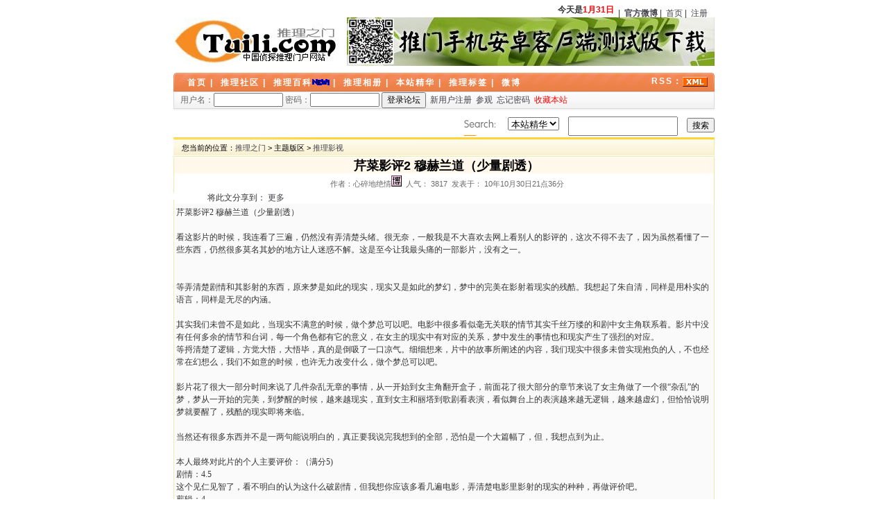

--- FILE ---
content_type: text/html
request_url: http://www.tuili.com/2010/Article_Show.asp?act=search&aid=&bid=123&fid=201580
body_size: 18226
content:


<!DOCTYPE html PUBLIC "-//W3C//DTD XHTML 1.0 Transitional//EN" "http://www.w3.org/TR/xhtml1/DTD/xhtml1-transitional.dtd">
<html xmlns="http://www.w3.org/1999/xhtml">
<head>
<meta http-equiv="content-type" content="text/html; charset=gb2312"/>
<meta name="generator" content="oblog"/>
<meta name="keywords" content="博客,相册,小组,推理,侦探,原创,谜题,小说,digg,影视,动漫,出版,资讯,研究,游戏,阅读"/>
<title>推理之门－芹菜影评2 穆赫兰道（少量剧透）</title>
<script src="inc/main.js"></script>
<script>function chkdiv(divid){var chkid=document.getElementById(divid);if(chkid != null){return true; }else {return false; }}</script>
<link href="skin/Default/css.css" rel="stylesheet" type="text/css" />
<script language="JavaScript" type="text/JavaScript">
<!--
function MM_reloadPage(init) {  //reloads the window if Nav4 resized
  if (init==true) with (navigator) {if ((appName=="Netscape")&&(parseInt(appVersion)==4)) {
    document.MM_pgW=innerWidth; document.MM_pgH=innerHeight; onresize=MM_reloadPage; }}
  else if (innerWidth!=document.MM_pgW || innerHeight!=document.MM_pgH) location.reload();
}
MM_reloadPage(true);
//-->
</script>
</head>
<SCRIPT language=javascript>
<!--
//改变图片大小
function resizepic(thispic)
{
if(thispic.width>700) thispic.width=700;
}
//无级缩放图片大小
function bbimg(o)
{
  var zoom=parseInt(o.style.zoom, 10)||100;
  zoom+=event.wheelDelta/12;
  if (zoom>0) o.style.zoom=zoom+'%';
  return false;
}

-->
</SCRIPT>
<body>
<script type="text/javascript">
document.body.oncopy = function () {setTimeout( function () { var text = clipboardData.getData("text"); if (text) { text = text + "\r\n\r\n本文转载自：推理之门 http://www.tuili.com\r\n原文地址："+location.href; clipboardData.setData("text", text); } }, 100 ) }
</script>

<script language="JavaScript" src="skin/Default/flash.js" type="text/javascript"></script>

<!-- 头 -->
<script language="javascript">
function login()
{
  if(document.userlogin.userid.value.length<1)
  {
    alert("您必须输入用户名！");
    document.userlogin.userid.select();
    return;
  }
  if(document.userlogin.userpwd.value.length<1)
  {
    alert("您必须输入密码！");
    document.userlogin.userpwd.select();
    return;
  }
  setTimeout("location.reload()",2000);
  document.userlogin.action="/bbs/bbslogincheck.asp";
  //document.userlogin.submit();
}
function change(searchtype) {
	if(document.search.selecttype.value==2)
	{
	document.search.action="/blog/index.asp"
	document.search.submit();
	}
	if(document.search.selecttype.value==3)
	{
	document.search.action="/baike/index.asp"
	document.search.submit();
	}
	return;

}
</script>

<div id="Header">
	<div id="TopMenu">
		<MARQUEE scrollAmount=1 scrollDelay=5 width=610 align="left" onmouseover="this.stop()" onmouseout="this.start()"><script language="JavaScript1.1" src="/plugin/birthday.asp"></script></MARQUEE>&nbsp;|&nbsp;
		<a href="http://weibo.com/tuilicom" target="_blank"><strong>官方微博</strong></a>&nbsp;|&nbsp;
		<a href="Index.asp">首页</a>&nbsp;|&nbsp;
		<a href="/bbs/bbsregister.asp">注册</a>
	</div>
	<div id="TopLogo">
		<div id="logo"><a href="Index.asp" title="首页">LOGO</a></div>
		<div id="banner" title=""><a href="http://wap.tuili.com/"><img src="skin/Default/banner1004.jpg" alt="用手机也可以上推门啦！" /></a></div>
	</div>
	<div id="Menu">
		<a href="Index.asp">首页</a>&nbsp;|&nbsp;

		<!--<a href="/blog/index.asp">推理博客</a>&nbsp;|&nbsp;-->
		<a href="/blog/openbbs.asp" target="tuilibbs">推理社区</a>&nbsp;|&nbsp;

		<a href="/baike/">推理百科</a><img src="/bbs/images/new.gif">&nbsp;|&nbsp;
		<a href="/blog/Photo.asp">推理相册</a>&nbsp;|&nbsp;
		<a href="Article_Index.asp">本站精华</a>&nbsp;|&nbsp;
		<a href="/blog/Tags.asp">推理标签</a>&nbsp;|&nbsp;
		<a href="http://weibo.com/tuilicom/" target="_blank">微博</a>
		<div id="Rss2">RSS：<a href="/blog/rssfeed.asp" target="_blank" title="订阅本站最新文章"><img src="/blog/Images/xml.gif" width="36" height="14" border="0"></a></div>
	</div>
	<div id="Login">
		<div id="ob_login">
		</div>

			<form action="/bbs/bbslogincheck.asp" method="post" name="userlogin" target="tuilibbs">
				<table class="Before" align="center" width="100%" border="0" cellspacing="0" cellpadding="0" style="font-size:12px">
					<tr>
						<td>
							<label for="userid">用户名：<input name="userid" type="text" id="userid" size="12" maxlength="10" value=""></label>
							<label for="userpwd">密码：<input name="userpwd" type="password" id="userpwd" size="12" maxlength="10"></label>
							<input name="logins" type="submit" id="submit" value="登录论坛" onclick="javascript:login()">
							&nbsp;<a href="/bbs/bbsregister.asp">新用户注册</a>&nbsp;&nbsp;<a href="/bbs/bbslogincheck.asp?act=guest" target="tuilibbs">参观</a>&nbsp;&nbsp;<a href="/bbs/bbsforgetpwd.asp"">忘记密码</a>&nbsp;&nbsp;<a href="javascript:window.external.AddFavorite('http://www.tuili.com',%20'推理之门')" style="color:red">收藏本站</a>
						</td>
					</tr>
				</table>
			</form>

			<script src="inc/main.js"></script>
	</div>
	<div id="Search">
<form name="search" method="post" action="Article_search.asp">
	<select name="selecttype" id="selecttype" onchange="javascript:change(this.options[this.selectedIndex].value)">
		<option value="1" selected>本站精华</option>
		<option value="2">推理博客</option>
		<option value="3">推理百科</option>
	</select>
	<input name="keyword" type="text" id="keyword" size="16" maxlength="40">
	<input type="submit" name="Submit" id="Submit" value="搜索">
</form>
</div>
</div>
<!-- 头 END -->
<!-- 主体 -->
<div id="Container">
	<!-- 导航 -->
	<div id="Power" class="PageBody">
		<div id="PowerTitle" class="PageBodyTitle">
			&nbsp;&nbsp;您当前的位置：<a href=index.asp>推理之门</a>&nbsp;>&nbsp;主题版区&nbsp;>&nbsp;<a href=bbsshowtopic.asp?aid=35&bid=123>推理影视</a>
		</div>
		<div id="PowerContent">
			<div class="Titlebar">
				<div class="title">芹菜影评2 穆赫兰道（少量剧透）</div>
			</div>

			<div class="PowerContent">
				<div class="Authorbar">
					<div class="title">&nbsp;作者：心碎地绝情<a href="/bbs/openblog.asp?action=go&username=心碎地绝情" target="_blank"><img src="/bbs/images/blog.gif" alt="打开心碎地绝情的博客" border=0></a>&nbsp;&nbsp;人气：&nbsp;3817&nbsp;&nbsp;发表于：&nbsp;10年10月30日21点36分</div>
<!-- JiaThis Button BEGIN -->
<div id="ckepop">
<span class="jiathis_txt">　　　　将此文分享到：</span>
<a class="jiathis_button_tsina"></a>
<a class="jiathis_button_qzone"></a>
<a class="jiathis_button_douban"></a>
<a class="jiathis_button_tieba"></a>
<a class="jiathis_button_t163"></a>
<a class="jiathis_button_kaixin001"></a>
<a class="jiathis_button_hi"></a>
<a class="jiathis_button_tqq"></a>
<a class="jiathis_button_tsohu"></a>
<a class="jiathis_button_renren"></a>
<a class="jiathis_button_tianya"></a>
<a class="jiathis_button_mop"></a>
<a class="jiathis_button_taobao"></a>
<a class="jiathis_button_xiaoyou"></a>
<a class="jiathis_button_msn"></a>
<a class="jiathis_button_qq"></a>
<a class="jiathis_button_feixin"></a>
<a class="jiathis_button_tpeople"></a>
<a class="jiathis_button_blogsina"></a>
<a class="jiathis_button_douban9dian"></a>
<a class="jiathis_button_baidu"></a>
<a class="jiathis_button_51"></a>
<a class="jiathis_button_sohu"></a>
<a class="jiathis_button_tifeng"></a>
<a class="jiathis_button_email"></a>
<a class="jiathis_button_copy"></a>
<a class="jiathis_button_fav"></a>
<a class="jiathis_button_print"></a>

<a href="http://www.jiathis.com/share?uid=1539995" class="jiathis jiathis_txt jiathis_separator jtico jtico_jiathis" target="_blank">更多</a>
</div>
<script type="text/javascript" >
var jiathis_config={
	data_track_clickback:true,
	ralateuid:{
		"tsina":"1984914457"
	},
	hideMore:false
}
</script>
<script type="text/javascript" src="http://v2.jiathis.com/code/jia.js?uid=1539995" charset="utf-8"></script>
<!-- JiaThis Button END -->
				</div>
			</div>
			<div class="clear"></div>
		</div>
	</div>
	<!-- 导航 END -->
	<!--文章内容-->
	<div id="PowerMain">
		<div class="Table">
			<table width="100%">
				<tr>
					<td style="word-break:break-all;word-wrap:break-word">
<P><FONT face=Verdana>芹菜影评2 穆赫兰道（少量剧透）</FONT></P></font><br><P><FONT face=Verdana>看这影片的时候，我连看了三遍，仍然没有弄清楚头绪。很无奈，一般我是不大喜欢去网上看别人的影评的，这次不得不去了，因为虽然看懂了一些东西，仍然很多莫名其妙的地方让人迷惑不解。这是至今让我最头痛的一部影片，没有</FONT><FONT face=Verdana>之一。</FONT></P><FONT face=Verdana></font><br><P><BR>等弄清楚剧情和其影射的东西，原来梦是如此的现实，现实又是如此的梦幻，梦中的完美在影射着现实的残酷。我想起了朱自清，同样是用朴实的语言，同样是无尽的内涵。<BR></P></font><br><P>其实我们未曾不是如此，当现实不满意的时候，做个梦总可以吧。电影中很多看似毫无关联的情节其实千丝万缕的和剧中女主角联系着。影片中没有任何多余的情节和台词，每一个角色都有它的意义，在女主的现实中有对应的关系，梦</FONT><FONT face=Verdana>中发生的事情也和现实产生了强烈的对应。<BR>等捋清楚了逻辑，方觉大悟，大悟毕，真的是倒吸了一口凉气。细细想来，片中的故事所阐述的内容，我们现实中很多未曾实现抱负的人，不也经常在幻想么，我们不如意的时候，也许无力改变什么，做个梦总可以吧。</FONT></P></font><br><P><FONT face=Verdana>影片花了很大一部分时间来说了几件杂乱无章的事情，从一开始到女主角翻开盒子，前面花了很大部分的章节来说了女主角做了一个很“杂乱”的梦，梦从一开始的完美，到梦醒的时候，越来越现实，直到女主和丽塔到歌剧看表演，看</FONT><FONT face=Verdana>似舞台上的表演越来越无逻辑，越来越虚幻，但恰恰说明梦就要醒了，残酷的现实即将来临。</FONT></P></font><br><P><FONT face=Verdana>当然还有很多东西并不是一两句能说明白的，真正要我说完我想到的全部，恐怕是一个大篇幅了，但，我想点到为止。</FONT></P></font><br><P><FONT face=Verdana>本人最终对此片的个人主要评价：（满分5) <BR>剧情：4.5 <BR>这个见仁见智了，看不明白的认为这什么破剧情，但我想你应该多看几遍电影，弄清楚电影里影射的现实的种种，再做评价吧。 <BR>剪辑：4<BR>恰到好处。 <BR>内涵：5 <BR>就像一个不见底的黑洞，我只能那么形容。<BR>灯光：4.5 <BR>很不错，尤其是其中选秀和观看舞台剧的部分，灯光相当的到位。 <BR>音乐：4<BR>好吧，个人很喜欢其中剧情中选秀的路人甲唱的歌。。。好像说偏了，总体来都不错的。<BR>演技：4<BR>优。 <BR>综合评分4.33&nbsp; </FONT></P></font><br><P><FONT face=Verdana>个人对本片的适合观看性分析：（满分5) <BR>血腥暴力程度：0.5&nbsp; <BR>恐怖惊悚程度：1.5（有几个镜头稍微有点点吧。但是都很短，相信绝大多数人都没什么的。） <BR>成人趋向程度：2.5（囧，有露点，百合，但是这不是主要的吧，且比较短，这不是电影主要阐述的，且个人认为是影片的需要，少儿不要观看了）<BR></FONT></P></font><br><P><FONT face=Verdana></FONT>&nbsp;</P></font><br>[此贴被心碎地绝情于2010-10-31 17:16:53修改过]
					</td>
				</tr>
				<tr>
					<td><script language="javascript">var infoid = '201580'; var classid = '123';</script><script language = "JavaScript" src ="/heart/mood.js"></script></td>
				</tr>
			</table>
		</div>
		<div class="clear"></div>
	</div>
	<!--文章内容结束-->
		<!--上下文-->
	<div id="PowerNext">
		<li>上一篇文章：<a href='Article_show.asp?act=search&aid=&bid=123&fid=201578' title='文章标题：芹菜影评1 记忆碎片（剧透慎入）
作    者：心碎地绝情
更新时间：2010-10-30 18:23:00
点击次数：4712'>芹菜影评1&nbsp;记忆碎片（剧透慎入）</a></li><br>
		<li>下一篇文章：<a href='Article_show.asp?act=search&aid=&bid=123&fid=201581' title='文章标题：芹菜影评3 禁闭岛 （微剧透）
作    者：心碎地绝情
更新时间：2010-10-30 22:46:00
点击次数：3579'>芹菜影评3&nbsp;禁闭岛&nbsp;（微剧透）</a>
	</div>
	<div class="clear"></div>
	<!--上下文结束-->

	<!--评论-->
	<div id="PowerMain">
		<div class="Table">
			<table width="100%" border="0" cellpadding="0" cellspacing="6">
				<tr>
					<td width="65%" background="images/bg11.gif" height="30">
						&nbsp;<img src="Images/TEAM.gif" width="16" height="16" align="absmiddle">&nbsp;<font color=white><strong>网友评论：</strong>（只显示最新5条。评论内容只代表网友观点，与本站立场无关！）</font>
					</td>
					<td width="35%" background="images/bg12.gif" >
						&nbsp;<img src="Images/TEAM.gif" width="16" height="16" align="absmiddle">&nbsp;<font color=white><strong>相关文章：</strong></font>
					</td>
				<tr>
					<td width="65%" background="images/bg01.gif" style="word-break:break-all" valign="top">
						<table width='100%' border='0' cellspacing='0' cellpadding='0'>
						
							<tr><td><li>『<font color='blue'>vast</font>』于2011-6-9 12:00:00发表评论：</li></td></tr>
							<tr><td>
							这也叫少量剧透？<br/>只要出现了“梦”这个字，就等于直接泄底了。</td></tr>
							<tr><td height=1 background='images/bg_dian.gif'></td></tr>
						
							<tr><td><li>『<font color='blue'>牙缺</font>』于2011-6-7 21:02:00发表评论：</li></td></tr>
							<tr><td>
							原来是挖坟的~~<br/>看这部电影之前，可以先看看弗洛伊德的《梦的解析》。</td></tr>
							<tr><td height=1 background='images/bg_dian.gif'></td></tr>
						
							<tr><td><li>『<font color='blue'>河狸长老</font>』于2011-6-7 20:55:00发表评论：</li></td></tr>
							<tr><td>
							穆赫兰道确实是经典，也确实没有人能够完全看懂，但是大部分人只要看过一遍，再看看一些重度分析的影评，然后再看一遍影片就能理解个七七八八。这时才感到导演的强大，结构的强大。<br/>不过缺点也是有的，首先就是太沉闷了，差不多3个小时，看得人昏昏欲睡。可能这是部能够进入电影史的佳作，但是绝不是一个好的娱乐片。</td></tr>
							<tr><td height=1 background='images/bg_dian.gif'></td></tr>
						
							<tr><td><li>『<font color='blue'>关枫</font>』于2011-6-7 19:37:00发表评论：</li></td></tr>
							<tr><td>
							为了看两个女人的床戏路过...<br/>两个女不大漂亮... </td></tr>
							<tr><td height=1 background='images/bg_dian.gif'></td></tr>
						
							<tr><td><li>『<font color='blue'>284727151</font>』于2011-6-6 21:25:00发表评论：</li></td></tr>
							<tr><td>
							恩恩……寒假立马看……</td></tr>
							<tr><td height=1 background='images/bg_dian.gif'></td></tr>
						
							<tr><td align='right'><a href="http://www.tuili.com/bbs/bbslogincheck.asp?act=homepage&fid=201580&aid=&bid=123" target="_blank">查看关于此文章的完整版本</a></td></tr>
						</table>
					</td>
					<td  width="35%" background="images/bg02.gif" style="word-break:break-all" valign="top">

<li><a href='Article_Show.asp?act=search&aid=&bid=123&fid=202156' title='(手机党勿入)浅谈朝日推理剧的脚本家的风格特点和各自的代表性剧集：站在金字塔顶点的户田山雅司，转自库拉皮
作    者：红晓微
更新时间：2011-6-23 19:40:00
点击次数：9201'>(手机党勿入)浅谈朝日推理剧的脚…</a>[<font color=red>9201</font>]</li><br>

<li><a href='Article_Show.asp?act=search&aid=&bid=123&fid=201785' title='《大侦探福尔摩斯2》定名“影子游戏”
作    者：老蔡
更新时间：2011-2-26 13:37:00
点击次数：3669'>《大侦探福尔摩斯2》定名“影子游…</a>[<font color=red>3669</font>]</li><br>

<li><a href='Article_Show.asp?act=search&aid=&bid=123&fid=197941' title='银隼皇家映画馆特播——悬念大师希区柯克经典电影
作    者：海蚀我心
更新时间：2008-8-1 14:44:00
点击次数：8442'>银隼皇家映画馆特播——悬念大师…</a>[<font color=red>8442</font>]</li><br>

<li><a href='Article_Show.asp?act=search&aid=&bid=123&fid=202315' title='小癫影评第三弹《电锯惊魂1》——他命犹怜
作    者：癫癫
更新时间：2011-7-8 17:19:00
点击次数：8050'>小癫影评第三弹《电锯惊魂1》——…</a>[<font color=red>8050</font>]</li><br>

<li><a href='Article_Show.asp?act=search&aid=&bid=123&fid=201515' title='原版《龙纹身的女孩》主演出演《福尔摩斯2》
作    者：老蔡
更新时间：2010-9-12 17:32:00
点击次数：3874'>原版《龙纹身的女孩》主演出演《…</a>[<font color=red>3874</font>]</li><br>

<li><a href='Article_Show.asp?act=search&aid=&bid=123&fid=202250' title='小癫影评第二弹《致命伴侣》——有些致命的因素
作    者：癫癫
更新时间：2011-6-30 15:50:00
点击次数：4382'>小癫影评第二弹《致命伴侣》——…</a>[<font color=red>4382</font>]</li><br>

<li><a href='Article_Show.asp?act=search&aid=&bid=123&fid=201700' title='华纳将拍《死亡笔记》电影版 导演人选已确定
作    者：老蔡
更新时间：2011-1-16 17:17:00
点击次数：6188'>华纳将拍《死亡笔记》电影版&nbsp;导演…</a>[<font color=red>6188</font>]</li><br>

<li><a href='Article_Show.asp?act=search&aid=&bid=123&fid=197572' title='【映画馆】国产电视连续剧《情有千千劫》
作    者：银隼
更新时间：2008-7-14 20:28:00
点击次数：4978'>【映画馆】国产电视连续剧《情有…</a>[<font color=red>4978</font>]</li><br>

<li><a href='Article_Show.asp?act=search&aid=&bid=123&fid=203960' title='漫游意想电影中的意外结局（完毕）
作    者：海蚀我心
更新时间：2012-12-17 17:42:00
点击次数：4433'>漫游意想电影中的意外结局（完毕…</a>[<font color=red>4433</font>]</li><br>

<li><a href='Article_Show.asp?act=search&aid=&bid=123&fid=202619' title='电影《夺命心跳》简评—变相的爱情
作    者：pzg1209
更新时间：2011-8-7 16:45:00
点击次数：4134'>电影《夺命心跳》简评—变相的爱…</a>[<font color=red>4134</font>]</li><br>

					</td>
				</tr>
			</table>
		</div>
		<div class="clear"></div>
	</div>
	<!--评论结束-->
	<!-- 链接 -->
	<div id="BlogLinks" class="PageBody">
		<div class="border">
			<table width="100%" border="0" cellpadding="0" cellspacing="0">
				<tr> 
					<td width="68%">【&nbsp;<a href="/bbs/bbsPostReFace.asp?fid=201580&bid=123&aid=35&bname=推理影视&aname=主题版区">发表评论</a>】&nbsp;&nbsp;&nbsp;&nbsp;更多内容，请点击进入论坛：【<a href="http://www.tuili.com/blog/openbbs.asp" target="_blank">进入论坛</a>】</td>
					<td width="32%" align="right"><a onclick="window.close();" href="javascript:;"><img src="images/close.gif" width="48" height="15" border=0></a>　<a href="#top"><img src="images/top.gif" width="38" height="15" border=0></a></td>
				</tr>
			</table>
		</div>
		<div class="clear"></div>
	</div>
	<!-- 链接 END -->
</div>
<!-- 尾 -->
<div id="Footer">
	<center>邮件联系：<a href ='mailto:zhejiong@126.com?subject=关于推理之门'>zhejiong@126.com</a>&nbsp;&nbsp;沪ICP备2021006552号&nbsp;&nbsp;<img src="/2010/beian.png" style="width:16px;">沪公网安备31011502006128号&nbsp;&nbsp;推理之门&nbsp;&nbsp;版权所有 2000-2026</center>
</div>
<script language="JavaScript" src="/plugin/tongji.js" type="text/javascript"></script>
<!-- 尾 END -->
<!-- 主体 END -->


--- FILE ---
content_type: text/html
request_url: http://www.tuili.com/plugin/birthday.asp
body_size: 1189
content:
javastr="";

javastr=javastr+"<span style=font-size:9pt><strong>今天是<font color=red>1月31日</font>，<a href=https://www.baidu.com/s?ie=utf-8&f=3&rsv_bp=1&rsv_idx=1&tn=baidu&wd=A·A·米尔恩%20site%3Atuili.com target=_blank>A·A·米尔恩</a>（英国）逝世<font color=red>70</font>周年；<a href=https://www.baidu.com/s?ie=utf-8&f=3&rsv_bp=1&rsv_idx=1&tn=baidu&wd=乔治·哈蒙·柯克西%20site%3Atuili.com target=_blank>乔治·哈蒙·柯克西</a>（美国）逝世<font color=red>42</font>周年；历史上的今天侦探推理界还发生了什么事情？<a href=http://www.tuili.com/blog/u/8/message.html#cmt target=_blank>请告诉我们</a>！</strong></span>　　　　　<span style=font-size:9pt><strong>随机推荐推理百科词条：<A  href=http://www.tuili.com/baike/srcshow.asp?title=简井康隆 target=_blank>简井康隆</A>　<A  href=http://www.tuili.com/baike/srcshow.asp?title=新津清美 target=_blank>新津清美</A>　<A  href=http://www.tuili.com/baike/srcshow.asp?title=丽莎·露丝 target=_blank>丽莎·露丝</A>　<A  href=http://www.tuili.com/baike/srcshow.asp?title=新青年 target=_blank>新青年</A>　<A  href=http://www.tuili.com/baike/srcshow.asp?title=小野不由美 target=_blank>小野不由美</A>　</strong></span>";
document.write (javastr);

--- FILE ---
content_type: text/html
request_url: http://www.tuili.com/heart/heart.asp?action=show&id=201580&classid=123&m=0.6735148920090044
body_size: 15
content:
0,0,2,0,0,0,1,0

--- FILE ---
content_type: text/css
request_url: http://www.tuili.com/2010/skin/Default/css.css
body_size: 27461
content:
/* ============================================================================ 全局 == */
html { height: 100%; }
/*html { filter:progid:DXImageTransform.Microsoft.BasicImage(grayscale=1); }*/
body { margin: 0; height: 100%; background: #fff; font-size: 12px; font-family: tahoma,Arial,Century Gothic,verdana,Helvetica,sans-serif; color: #333; line-height: 150%; text-align: center; word-break: break-all; }

div,ul,ol,form { margin: 0; padding: 0; }
img { border: 0; }
li { list-style: none; }
table { font-size: 12px; }
input { font-family: tahoma,Arial,Helvetica,sans-serif; font-size: 12px; }
h1,h2,h3,h4,h5,h6,h7 { margin: 0; padding: 0; text-align: left; font-size: 12px; font-weight: 400; }
p { margin: 0; }
/* ============================================================================ 连接 == */
a:link{ text-decoration: none; color: #42414A; }
a:visited { text-decoration: none; color: #42414A; }
a:hover { text-decoration: underline; color: #000; }
a:active { text-decoration: underline; color: #000; }
/* ============================================================================ 常用 == */
.left { float: left; }
.right { float: right; }
.clear { clear: both; }
.none { display: none; }

.navLight {background-color: #666688;}
.navMedium {background-color: #F2F3F7;}
.navDark {	background-color: #8C8EA3;}
.logoBackground {background-color: #FFFFFF;}
.pageSeparator {	background-color: #CCCCD4;}
.pageselect {font-size: 9px;font-family: Arial;}
.border2 {background-color: #f2f3f7;}
.pageLighter {	background-color: #FAFAFA;}
.pageLight {	background-color: #F2F3F7;}
.pageMedium {background-color: #8C8EA3;}
.pageMediumer {background-color: #CCCCD4;}
.pageDark {background-color: #666688;}
.pageSubject {	background-color: #d9dce8;}
.pageIcon {	background-color: #FFFFFF;	FONT-FAMILY: "宋体";FONT-SIZE: 12px;}
.columnTitle {BACKGROUND-COLOR: #f9f2d6}
.columnContent {	BACKGROUND-COLOR: #fffaeb}
.hotTitle {	BACKGROUND-COLOR: #abd3a5}
.hotContent {	BACKGROUND-COLOR: #e0efde}
.listTitle {	background-color: #CCCCD4;}
.listContent {	background-color: #F2F3F7;}
.pagesimages {  border: #bbbbbb; border-style: solid; border-top-width: 1px; border-right-width: 1px; border-bottom-width: 1px; border-left-width: 1px}
.titleTable {	background-color: #CCCCD4;}
.listTable {	background-color: #F2F3F7;}
.code {	font-family: "Courier New", "Courier", "mono";	font-size: 12px;	line-height: 18px;	color: #000000;	background-color: #DDEDFB;	margin: 5px;	padding: 5px;	width: 480px;	border: 1px solid #0099CC;}
.CodeSamp_bak {font-family: "Courier New", "Courier", "mono";font-size: 12px;line-height: 18px;color: #000000;background-color: #DDEDFB;margin: 5px;padding: 5px;	width: 480px;border: 1px solid #0099CC;overflow:hidden;}
.CodeSamp {PADDING-RIGHT: 0.5em; MARGIN-TOP: 1em; PADDING-LEFT: 0.5em; FONT-SIZE: 8p; MARGIN-BOTTOM: 1em; PADDING-BOTTOM: 0.5em; MARGIN-LEFT: 0pt; PADDING-TOP: 0.5em; FONT-FAMILY: "Courier New"; BACKGROUND-COLOR: #eeeeee;width: 480px;overflow:hidden;border: 1px solid #888888;}
.docparameter{background-color: #efefef;}
.docparameter td{color: #999999;}
.listContentMedium {BACKGROUND-COLOR: #e4e3e8}
.location{color: #333366;}

/* ============================================================================ 布局 == */
#Header,#Container { margin: 0 auto; width: 780px; text-align: left; }
#Container .PageBody { margin: auto auto 10px auto; }

.PageBodyTitle { clear: both; font-weight: 600; font-size: 18px; color: #fff; }
	.PageBodyTitle span { float: right; margin: -18px 5px 0 0; width: 600px; overflow: hidden; text-align: right; text-overflow: ellipsis; white-space: nowrap; font-size: 12px; color: #844800; font-weight: 400; }
	@media all and (min-width: 0px){
	.PageBodyTitle span { margin: auto!important; }
	}/* opera hack */
/* ----------------------------------- 头 #Header -- */
#Header { margin: auto auto 10px auto; }
	#TopMenu { padding: 5px 10px 0 0; height: 20px; text-align: right; }
	#TopLogo { height: 70px; }
		#logo { float: left; width: 240px; height: 70px; overflow:hidden; }
			#logo a { display: block; width: 240px; height: 70px; background: url(logo.jpg) no-repeat center center; text-indent:-9999px; }
		#banner { float: right; width: 530px; height: 70px; overflow:hidden; }
	#Menu { height: 22px; margin: 10px 0 0 0; padding: 5px 0 0 20px; clear: both; background: #3697EA url(bg.png) no-repeat left top; font-weight: 600; color: #fff; letter-spacing: 2px; }
		#Menu a { color: #fff; }
			#Rss2 { float: right; margin: -18px 10px 0 0; }
			@media all and (min-width: 0px){
			#Rss2 { float: right; margin: -2px 10px 0 0; }
			}/* opera hack */
				#Rss2 img { vertical-align: middle; }
	#Login { height: 28px; padding: 3px 0 0 10px; background: url(bg.png) no-repeat left -27px; color: #666; }
		#Login table.Before { margin: -2px 0 0 0; }
			#ob_login #UserName,#ob_login #Password,#ob_login #codestr { height: 12px; }
			#ob_login img#ob_codeimg { margin: 2px 0 0 0; height: 16px; }
			#ob_login #submit { height: 19px; }
	#Search { margin: 5px 0 0 0; height: 20px; text-align: right; }
		#Search form { background: url(bg.png) no-repeat 415px -59px;  }
			#Search form input { height: 21px; vertical-align: -1px; }
			#Search form #keyword { margin: 0 10px 0 10px; width: 150px; height: 15px!important; height: 13px; vertical-align: 0px; }
			*+html #Search form #keyword { height: 13px!important; }/* IE7 hack */
			@media all and (min-width: 0px){
			#Search form #keyword { height: 22px!important; vertical-align: -2px; }
			}/* opera hack */

/* ----------------------------------- 热门日志 #HotLog -- */
#HotLog {}
	#HotLog .Sidebar { float: left; width: 250px; }
/* -- flash -- */
		#HotLog .Sidebar #flash { height: 230px; padding: 4px; border: 1px #ccc solid;}
/* -- 最热评论日志 -- */
		#HotLog .Sidebar #MostCommentLog { margin: 10px 0 0 0;  }
			#HotLog .Sidebar #MostCommentLog .title { padding: 0 0 0 5px; font-weight: 600; }
				#HotLog .Sidebar #MostCommentLog .title span { margin: 0 0 0 130px; color: #f00; font-size: 10px; }
			#HotLog .Sidebar #MostCommentLog ul { margin: 0!important; border: 1px #ccc solid; padding: 4px 5px 4px 35px; background: url(bg.png) no-repeat 4px -79px;   }
				#HotLog .Sidebar #MostCommentLog ul li { width: 200px; line-height: 1.6; overflow: hidden; text-overflow: ellipsis; white-space: nowrap; }

	#HotLog .MainBody { float: right; width: 520px; }
		#HotLog .MainBody .left { width: 350px; }
/* -- 一周热门日志 -- */
			#HotLog .MainBody .left .title { border-bottom: 2px #333 dotted; font-size: 14px; font-weight: 600; }
				#HotLog .MainBody .left .title span { float: right; margin: -18px 0 0 0;  color: #f00; font-size: 10px; }
				@media all and (min-width: 0px){
				#HotLog .MainBody .left .title span { margin: auto; }
				}/* opera hack */
				#HotLog .MainBody .left ul { margin: 10px auto auto auto!important; }
					#HotLog .MainBody .left ul li { clear: both; height: 26px; border-bottom: 1px #ccc dashed; line-height: 1.8; }
						#HotLog .MainBody .left ul li a { float: left; width: 260px; overflow: hidden; text-overflow: ellipsis; white-space: nowrap; }
						#HotLog .MainBody .left ul li .ob_log_c1 { display: none; }
							#HotLog .MainBody .left ul li .ob_log_uname a { float: right; width: 70px; overflow: hidden; text-overflow: ellipsis; white-space: nowrap; font-size: 12px; color: #999;  }

		#HotLog .MainBody .right { width: 160px; }
/* -- 公告 -- */
			#HotLog .MainBody .right #Placard { padding: 3px 8px; height: 170px; border-top: 1px #DADADA dashed; border-bottom: 1px #DADADA dashed; background: #FFFEEF; overflow-x:hidden; overflow-y:auto; }
				#HotLog .MainBody .right #Placard .title,#HotLog .MainBody .right #BestSkin .title { font-weight: 600; color: #EC6617; text-align: left; }
/* -- 推荐模板 -- */
			#HotLog .MainBody .right #BestSkin { margin: 10px 0 0 0; padding: 8px 8px 4px 8px; border: 1px #ededed solid; background: #F8F8F8; text-align: center; }
				#HotLog .MainBody .right #BestSkin .title { margin: 0 0 8px 0; border-bottom: 1px #ccc dashed; }
					#HotLog .MainBody .right #BestSkin a img { max-width: 140px; max-height: 85px; expression(this.width >140 && this.height < this.width ? 140: true); height: expression(this.height > 85 ? 85: true); border: 1px #666 solid; }
					*html #HotLog .MainBody .right #BestSkin .Skinname a { width: 130px; }/* IE6 hack */
				#HotLog .MainBody .right #BestSkin .Skinname a { display: block; max-width: 130px; overflow: hidden; text-overflow: ellipsis; white-space: nowrap; text-align: center; }

/* ----------------------------------- 博客文章 #NewLog -- */
#NewLog {  }
	#NewLogTitle { height: 23px; padding: 6px 0 0 35px; background: #F2DAA8 url(bg.png) no-repeat left -150px; font-weight: 600; font-size: 18px; color: #fff;  }
			#NewLogTitle span a { color: #844800; }
	#NewLogContent { height: 290px; overflow:hidden; border: 1px #F2DAA8 solid; border-top: none; }
/* -- 精华日志 -- */
		#NewLogContent .Sidebar { float: left; width: 200px; height: 290px; border-right: 1px #F2DAA8 solid; background: #FFFCF8;  }
			#NewLogContent .Sidebar .title { font-weight: 600; padding: 3px 0 2px 6px; border-bottom: 1px #F2DAA8 solid; background: #FFF6EC; }
			#NewLogContent .Sidebar ul { margin: auto!important; padding: 2px 5px 0 5px; }
				#NewLogContent .Sidebar ul li { clear: both; padding: 2px 0 0 18px; background: url(bg.png) no-repeat -300px -91px; border-bottom: 1px #ccc dashed; line-height: 1.4; }
					#NewLogContent .Sidebar ul li a { display: block; width: 160px; overflow: hidden; text-overflow: ellipsis; white-space: nowrap; }
					#NewLogContent .Sidebar ul li .ob_log_uname { display: block; padding: 0 10px 0 0; text-align: right; }
						#NewLogContent .Sidebar ul li .ob_log_uname a { display: inline; color: #999; }
					#NewLogContent .Sidebar ul li .ob_log_c1 { display: none; }

/* -- 最新日志 -- */
		#NewLogContent .MainBody {  }
			#NewLogContent .MainBody .left { width: 378px; }
				#NewLogContent .MainBody .left .title { margin: 7px 0 0 5px; border-bottom: 2px #666 dotted; font-size: 14px; font-weight: 600; color: #F68A08;  }
				#NewLogContent .MainBody .left .title span { float: right; margin: -18px 5px 0 0; color: #f00; font-size: 10px; }
				@media all and (min-width: 0px){
				#NewLogContent .MainBody .left .title span { margin: 0 5px 0 0; }
				}/* opera hack */
				#NewLogContent .MainBody .left ul { margin: auto!important; padding: 10px 5px 0 10px; }
					#NewLogContent .MainBody .left ul li { clear: both; height: 22px!important; height: 19px; line-height: 1.5; border-bottom: 1px #ccc dashed; }
					*+html #NewLogContent .MainBody .left ul li { height: 19px!important; } /* IE7 hack */
						#NewLogContent .MainBody .left ul li a { float: left; width: 280px; overflow: hidden; text-overflow: ellipsis; white-space: nowrap; }
							#NewLogContent .MainBody .left ul li .ob_log_uname a { float: right; width: 70px; overflow: hidden; text-overflow: ellipsis; white-space: nowrap; font-size: 12px; color: #999; }
						#NewLogContent .MainBody .left ul li .ob_log_c1 { display: none; }
				#NewLogContent .MainBody .left .more { text-align: right; }
				#NewLogContent .MainBody .left .more a { color: #F68A08; text-decoration: underline;  }
				#NewLogContent .MainBody .left .more a:hover { text-decoration: none;  }

			#NewLogContent .MainBody .right { width: 190px; height: 290px; border-left: 1px #F2DAA8 solid; background: #FFFCF8; }
				#NewLogContent .MainBody .right .title { font-weight: 600; padding: 3px 0 2px 6px; border-bottom: 1px #F2DAA8 solid; background: #FFF6EC; } 
				#NewLogContent .MainBody .right #Tags { padding: 0 5px;  }

/* ----------------------------------- DIGG #DIGG -- */
#DIGG {  }
	#DIGGTitle { height: 23px; padding: 6px 0 0 35px; background: #F1EBA8 url(bg.png) no-repeat left -180px; font-weight: 600; font-size: 18px; color: #fff;  }
	#DIGGContent { height: 302px; border: 1px #F1EBA8 solid; border-top: none; }
		#DIGGContent .Sidebar { float: left; width: 190px; border-right: 1px #F1E4A8 solid; background: #FFF8EB; }
		#DIGGContent .Sidebar .title { font-weight: 600; padding: 3px 0 2px 6px; }
/* -- 被推荐最多用户 -- */
		#DIGGContent .Sidebar #DIGGMostUser { margin: 3px; padding: 5px 3px; height: 260px; overflow:hidden; background: #fff; border: 1px #F1E4A8 solid; }
		#DIGGContent .Sidebar #DIGGMostUser .DIGGMostUser { clear: both; padding: 5px 10px; }
			#DIGGContent .Sidebar #DIGGMostUser .DIGGMostUser .DIGGMostUserIco { float: left; margin: 0 6px 0 0; padding: 1px 0 0 1px; width: 56px; height: 56px; background: url(bg.png) no-repeat -150px -310px; }
			#DIGGContent .Sidebar #DIGGMostUser .DIGGMostUser .DIGGMostUserIco img { width: 48px; height: 48px; }

			#DIGGContent .Sidebar #DIGGMostUser .DIGGMostUser .DIGGMostUserName { text-align: right; color: #999;  }
				#DIGGContent .Sidebar #DIGGMostUser .DIGGMostUser .DIGGMostUserName a { float: left; display: block; margin: 6px 0 0 0; width: 90px; overflow: hidden; text-overflow: ellipsis; white-space: nowrap; text-align: left; }
				#DIGGContent .Sidebar #DIGGMostUser .DIGGMostUser .DIGGMostUserName span { color: #f60; }

		#DIGGContent .MainBody { float: right; width: 585px; }
			#DIGGContent .MainBody .left { width: 364px; }
				#DIGGContent .MainBody .left .title { margin: 7px 0 0 5px; border-bottom: 2px #666 dotted; font-size: 14px; font-weight: 600; }
					#DIGGContent .MainBody .left .title span { float: right; margin: -18px 5px 0 0; color: #f00; font-size: 10px; }
					@media all and (min-width: 0px){#DIGGContent .MainBody .left .title span {margin: 0 5px 0 0; }}/* opera hack */
				#DIGGContent .MainBody .left #NewDIGG { padding: 8px 8px 0 8px;  }
					#DIGGContent .MainBody .left #NewDIGG .NewDIGG { clear: both; padding: 2px 0 0 0; height: 40px;  border-bottom: 1px #ccc dashed; }
						#DIGGContent .MainBody .left #NewDIGG .NewDIGG .DIGGNumber { float: left; display: block; margin: 4px 8px 0 0; padding: 5px 0 0 0; width: 30px; height: 30px; background: url(bg.png) no-repeat -250px -310px; text-align: center; color: #93883F; font-size: 11px; font-weight: 600; }
						#DIGGContent .MainBody .left #NewDIGG .NewDIGG .DIGGTitle { float: left; padding: 6px 0 0 0; width: 310px; overflow: hidden; text-overflow: ellipsis; white-space: nowrap; line-height: 1.0;  }
							#DIGGContent .MainBody .left #NewDIGG .NewDIGG .DIGGTitle a { color: #494949;  }
						#DIGGContent .MainBody .left #NewDIGG .NewDIGG .DIGGTime { float: left; font-size: 10px; color: #999; }
						#DIGGContent .MainBody .left #NewDIGG .NewDIGG .DIGGUser { float: right; }
							#DIGGContent .MainBody .left #NewDIGG .NewDIGG .DIGGUser a { color: #999; }
/* -- 用户推荐排行榜 -- */
			#DIGGContent .MainBody .right { width: 220px; height: 302px; background: #FFFfF7; border-left: 1px #F1E4A8 solid;}
				#DIGGContent .MainBody .right .title { padding: 4px 0 3px 6px; border-bottom: 1px #F1E4A8 solid; background: #FFF8EB; font-weight: 600; }
					#DIGGContent .MainBody .right .title span { float: right; margin: -18px 5px 0 0;  color: #f00; font-size: 10px; }
					@media all and (min-width: 0px){#DIGGContent .MainBody .right .title span {margin: 0 5px 0 0; }}/* opera hack */
				#DIGGContent .MainBody .right #DIGGTop { padding: 0 8px; }
					#DIGGContent .MainBody .right #DIGGTop .DIGGTop { clear: both; height: 34px!important; height: 30px; }
						#DIGGContent .MainBody .right #DIGGTop .DIGGTop .DIGGNumber { float: left; display: block; margin: 4px 8px 0 0; padding: 5px 0 0 0; width: 30px; height: 25px; background: url(bg.png) no-repeat -250px -310px; text-align: center; color: #93883F; font-size: 10px; }
						#DIGGContent .MainBody .right #DIGGTop .DIGGTop .DIGGTitle { float: left; margin: 8px 0 0 0;  width: 160px; overflow: hidden; text-overflow: ellipsis; white-space: nowrap; }
							#DIGGContent .MainBody .right #DIGGTop .DIGGTop .DIGGTitle a { color: #666;  }

/* ----------------------------------- 博客相册 #BlogPhoto -- */
#BlogPhoto {  }
	#BlogPhotoTitle { height: 23px; padding: 7px 0 0 35px; background: #BDDCA7 url(bg.png) no-repeat left -210px; font-weight: 600; font-size: 18px; color: #fff;  }
	#BlogPhotoContent { height: 250px; border: 1px #BDDCA7 solid; border-top: none; }
		#BlogPhotoContent .Sidebar { float: left; width: 477px;  }
			#BlogPhotoContent .Sidebar .title { display: none; }
			#BlogPhotoContent .Sidebar #NewPhotoAlbum { text-align: center; padding: 0 0 0 10px;  }
				#BlogPhotoContent .Sidebar #NewPhotoAlbum .NewPhotoAlbum { float: left; width: 115px; height: 105px; padding: 15px 0 0 0; overflow: hidden; background: url(bg.png) no-repeat 10px -302px; }
				#BlogPhotoContent .Sidebar #NewPhotoAlbum .NewPhotoAlbum .NewPhotoAlbumImg { margin: 0 0 6px 0;  }
					#BlogPhotoContent .Sidebar #NewPhotoAlbum .NewPhotoAlbum .NewPhotoAlbumImg img { width: 75px; height: 75px; }

				#BlogPhotoContent .Sidebar #NewPhotoAlbum .NewPhotoAlbum .NewPhotoAlbumName { width: 85px; overflow: hidden; text-overflow: ellipsis; white-space: nowrap; }

		#BlogPhotoContent .MainBody { float: right; width: 300px; height: 250px; overflow: hidden; border-left: 1px #BDDCA7 solid; background: #F3FCE9 ; }
			#BlogPhotoContent .MainBody .title { padding: 5px 0 0 10px; font-weight: 600; }
				#BlogPhotoContent .MainBody #NewPhoto .NewPhoto { float: left; padding: 10px 0 0 0; width: 100px; height: 100px; overflow: hidden; text-align: center; }
						#BlogPhotoContent .MainBody #NewPhoto .NewPhoto .NewPhotoImg img { width: 75px; height: 75px; border: 2px #BDDCA7 solid; }
					#BlogPhotoContent .MainBody #NewPhoto .NewPhoto .NewPhotoName { width: 90px; overflow: hidden; text-overflow: ellipsis; white-space: nowrap; }
						#BlogPhotoContent .MainBody #NewPhoto .NewPhoto .NewPhotoName a { color: #42691B; }

/* ----------------------------------- 博客圈子 #BlogGroup -- */
#BlogGroup {  }
	#BlogGroupTitle { height: 23px; padding: 8px 0 0 35px; background: #F4C3B9 url(bg.png) no-repeat left -240px; font-weight: 600; font-size: 18px; color: #fff;  }
	#BlogGroupContent { height: 287px; overflow:hidden;border: 1px #F4C3B9 solid; border-top: none; }
/* -- 最新圈子 -- */
		#BlogGroupContent .Sidebar { float: left; width: 260px; height: 287px; background: #FFEBEB; border-right: 1px #F4C3B9 solid; }
			#BlogGroupContent .Sidebar .title { padding: 4px 0 3px 6px; font-weight: 600; }
			#BlogGroupContent .Sidebar #NewGroup {}
				#BlogGroupContent .Sidebar #NewGroup ul { margin: auto!important; }
					#BlogGroupContent .Sidebar #NewGroup ul li { float: left; margin: 0 0 6px 5px!important; margin: 0 0 6px 3px; padding: 8px 0 0 0; width: 120px; height: 115px; border: 1px #F7D1CA solid; background: #FFf; text-align: center; font-size: 10px; color: #999; }
						#BlogGroupContent .Sidebar #NewGroup ul li img { border: 1px #999 solid; }
						#BlogGroupContent .Sidebar #NewGroup ul li a { display: block; margin: auto; width: 110px; overflow: hidden; text-overflow: ellipsis; white-space: nowrap; font-size: 12px; }
	#BlogGroupContent .MainBody {}
/* -- 最新用户推荐文章 -- */
		#BlogGroupContent .MainBody .left { width: 360px; }
			#BlogGroupContent .MainBody .left .title { margin: 7px 0 0 5px; border-bottom: 2px #666 dotted; font-size: 14px; font-weight: 600; }
				#BlogGroupContent .MainBody .left .title span { float: right; margin: -18px 5px 0 0;  color: #f00; font-size: 10px; }
				@media all and (min-width: 0px){#BlogGroupContent .MainBody .left .title span {margin: 0 5px 0 0; }}/* opera hack */
			#BlogGroupContent .MainBody .left #NewGroupLog {}
				#BlogGroupContent .MainBody .left #NewGroupLog ul { margin: auto!important; padding: 4px 8px 0 8px; }
					#BlogGroupContent .MainBody .left #NewGroupLog ul li { height: 24px; overflow-y:hidden; border-bottom: 1px #ccc dashed; line-height: 2.0; color: #999; }
						#BlogGroupContent .MainBody .left #NewGroupLog ul li a { float: left; display: block; width: 260px; overflow: hidden; text-overflow: ellipsis; white-space: nowrap; }
/* -- 最受欢迎圈子 -- */
		#BlogGroupContent .MainBody .right { width: 150px; height: 287px; border-left: 1px #F4C3B9 solid;background: #FFF7F7; }
			#BlogGroupContent .MainBody .right .title { padding: 4px 0 3px 6px; font-weight: 600; border-bottom: 1px #F4C3B9 solid; background: #FFEBEB; }
				#BlogGroupContent .MainBody .right .title span { float: right; margin: -18px 5px 0 0;  color: #f00; font-size: 10px; }
				@media all and (min-width: 0px){#BlogGroupContent .MainBody .right .title span {margin: 0 5px 0 0; }}/* opera hack */
			#BlogGroupContent .MainBody .right #PopGroup {  }
				#BlogGroupContent .MainBody .right #PopGroup ul { margin: auto!important;  }
					#BlogGroupContent .MainBody .right #PopGroup ul li { border-bottom: 1px #ccc dashed; background: url(bg.png) no-repeat -500px -90px; line-height: 1.8!important; line-height: 1.6; text-align: right; color: #999; font-size: 11px; }
						#BlogGroupContent .MainBody .right #PopGroup ul li a { float: left; display: block; padding: 0 5px 0 20px; width: 120px; overflow: hidden; text-overflow: ellipsis; white-space: nowrap; text-align: left; font-size: 12px; }

/* ----------------------------------- 博客 #BlogUser -- */
#BlogUser {  }
	#BlogUserTitle { height: 22px; padding: 9px 0 0 35px; background: #B9D1F4 url(bg.png) no-repeat left -270px; font-weight: 600; font-size: 18px; color: #fff; }
		#BlogUserTitle span { color: #005FB5; }
			#BlogUserTitle span a { color: #005FB5; }
	#BlogUserContent { height: 280px; border: 1px #B9D1F4 solid; border-top: none; }
		#BlogUserContent .Sidebar { float: left; width: 200px; border-right: 1px #B9D1F4 solid; background: #E6F1FD; overflow-x: hidden; }
		#BlogUserContent .Sidebar #BlogStar { margin: 5px; height: 270px; overflow-y:auto; overflow-x: hidden; background: #FFf;  }
		#BlogUserContent .Sidebar #BlogStar .title { margin: 0 5px; padding: 4px 0 3px 20px; background: url(bg.png) no-repeat -150px -395px;  border-bottom: 1px #ccc dashed; font-weight: 600; }
			#BlogUserContent .Sidebar #BlogStar div { padding: 0 10px; }
				#BlogUserContent .Sidebar #BlogStar div a { font-weight: 600; color: #2E99FD; }
					#BlogUserContent .Sidebar #BlogStar div a img { padding: 5px; border: 1px #EBEDF9 solid; max-width:130px; max-height:130px; width: expression(this.width >110 && this.height < this.width ? 110: true); height:  expression(this.height > 90 ? 90: true);  }

		#BlogUserContent .MainBody { float: right; width: 577px; }
			#BlogUserContent .MainBody .left { width: 386px; }
				#BlogUserContent .MainBody .left .title { padding: 2px 0 2px 6px; border-bottom: 1px #A8C5F1 solid; background: #E6F1FD; font-weight: 600; }
/* -- 同城博客搜索 -- */
					#BlogUserContent .MainBody .left .title form { display: inline; }
/* -- 热门博客 -- */
				#BlogUserContent .MainBody .left #HotBlogUser {}
				#BlogUserContent .MainBody .left #HotBlogUser ul {padding: 15px 0 0 0; }
				#BlogUserContent .MainBody .left #HotBlogUser ul li { float: left; width: 95px; height: 68px; overflow:hidden; text-align: center; }
				#BlogUserContent .MainBody .left #HotBlogUser ul li a { display: block; width: 90px; overflow: hidden; text-overflow: ellipsis; white-space: nowrap; }
				#BlogUserContent .MainBody .left #HotBlogUser ul li a img { border: 1px #999 solid; width: 48px; height: 48px;  }

			#BlogUserContent .MainBody .right { width: 190px; height: 280px; border-left: 1px #A8C5F1 solid; background: #F5FAFE; }
				#BlogUserContent .MainBody .right .title { padding: 4px 0 3px 6px; border-bottom: 1px #A8C5F1 solid; background: #E6F1FD; font-weight: 600; }
/* -- 更新排行、最新注册 -- */
				#BlogUserContent .MainBody .right #BlogUpdate,#BlogUserContent .MainBody .right #NewBlogger {  }
					#BlogUserContent .MainBody .right #BlogUpdate ul { border-bottom: 1px #A8C5F1 solid; }
					#BlogUserContent .MainBody .right #BlogUpdate ul,#BlogUserContent .MainBody .right #NewBlogger ul { padding: 4px 0; margin: auto!important; }
						#BlogUserContent .MainBody .right #BlogUpdate ul li,#BlogUserContent .MainBody .right #NewBlogger ul li { padding: 0 0 0 10px; /* -- list-style: disc inside none; -- */  }
						#BlogUserContent .MainBody .right #BlogUpdate ul li a,#BlogUserContent .MainBody .right #NewBlogger ul li a { display: block; width: 150px; overflow: hidden; text-overflow: ellipsis; white-space: nowrap; }



/* ----------------------------------- 友情连接 #BlogLinks -- */
#BlogLinks { border: 1px #CCC solid; background: #F4F4F4; }
#BlogLinks .border { border: 1px #fff solid; padding: 10px; }

/* ----------------------------------- 副模板 #IndexList -- */
#IndexList {}
	#IndexList .Sidebar { float: left; width: 200px; }
		#IndexList .Sidebar .title { clear: both; padding: 3px 0 2px 6px; font-weight: 600; }
/* -- 标签 -- */
		#IndexList .Sidebar #NewTags { background: #FFFCF8; border: 1px #F2DAA8 solid; margin: 0 0 10px 0; }
		#IndexList .Sidebar #NewTags .title { background: #FFF6EC; border-bottom: 1px #F2DAA8 solid; }
		#IndexList .Sidebar #NewTags .content { padding: 10px; }
/* -- 相片 -- */
		#IndexList .Sidebar #NewPhoto { background: #F3FCE9; border: 1px #BDDCA7 solid; margin: 0 0 10px 0; }
			#IndexList .Sidebar #NewPhoto .title { background: #E4F9CE; border-bottom: 1px #BDDCA7 solid; }
			#IndexList .Sidebar #NewPhoto .content { padding: 10px; text-align: center; }
/* -- 群组 -- */
		#IndexList .Sidebar #NewGroup { background: #FFF7F7; border: 1px #F1B4A8 solid; margin: 0 0 10px 0; }
			#IndexList .Sidebar #NewGroup .title { background: #FFEBEB; border-bottom: 1px #F1B4A8 solid; }
			#IndexList .Sidebar #NewGroup ul { padding: 7px 10px; }
				#IndexList .Sidebar #NewGroup ul li { list-style: disc inside none; font-size: 10px; color: #999; }
					#IndexList .Sidebar #NewGroup ul li a { padding: 0 10px 0 0; font-size: 12px; }

#IndexList .MainBody { float: right; width: 570px; }
#IndexList .MainBody hr { height: 1px; color: #999; }
#IndexList .MainBody .List_table thead{background: #FFFCF4; border: 1px #F1E4A8 solid;}
#IndexList .MainBody #showpage { padding: 2px 0 4px 0; background: #FFFCF4; border: 1px #F1E4A8 solid; text-align: center;  }

/* ----------------------------------- 头 #Footer -- */
#Footer { margin: 10px auto auto auto; width: 720px; height: 1px; border-top: 1px #ccc solid; }


/* -----------------------------------增加的 #Power -- */
#Power {  }
	#PowerTitle { height: 23px; padding: 6px 0 0 6px; background: #F1EBA8 url(bg.png) no-repeat left -180px; font-weight: 400; font-size: 11px; color: #000;  }
	#PowerMain { padding: 3px 0 2 6px; background: #FAFAFA; border: 1px #F1EBA8 solid; }
		#PowerMain .Table { width: 778px; background: #FAFAFA; }
	#PowerContent { height: 50px; border: 1px #F1EBA8 solid; border-top: none; }
		#PowerContent .Titlebar { float: left; width: 778px; border-right: 1px #F1E4A8 solid; background: #FFF8EB; }
		#PowerContent .Titlebar .title { text-align:center; font-weight: 600; font-size: 18px; color: #000; padding: 3px 0 2px 6px; }
		#PowerContent .Authorbar { float: left; width: 778px; border-right: 1px #F1E4A8 solid; background: #FFFFFF; }
		#PowerContent .Authorbar .title { text-align:center; font-weight: 400; font-size: 11px; color: #6A6A6A; padding: 3px 0 2px 6px; }



--- FILE ---
content_type: application/x-javascript
request_url: http://www.tuili.com/2010/inc/main.js
body_size: 30315
content:
var sAgent=navigator.userAgent.toLowerCase();
var IsIE=sAgent.indexOf("msie")!=-1;
function read_radio(rname){
	var temp=document.getElementsByName(rname);
	for (i=0;i<temp.length;i++){
    if(temp[i].checked){
      return temp[i].value;
      }
 	}
}
function read_checkbox(rname){
	var str=''  
	var temp=document.getElementsByName(rname);
	for (i=0;i<temp.length;i++){
    if(temp[i].checked){
      if (str==''){str=temp[i].value}else{str=str+','+temp[i].value}
      }
 	}
	return str;
}
function copyclip(meintext)
{
 if (window.clipboardData){
 if (window.clipboardData.setData("Text", meintext)){
		alert('复制成功');
		return true;
   }
   else {
		alert('复制失败\n');
		return false;
	}
  }else if (window.netscape) {
   try{
	netscape.security.PrivilegeManager.enablePrivilege('UniversalXPConnect');
   } catch (e) {
	  alert("被浏览器拒绝！\n请在浏览器地址栏输入'about:config'并回车\n然后将'signed.applets.codebase_principal_support'设置为'true'");
	  return false;
   }

   var clip = Components.classes['@mozilla.org/widget/clipboard;1']
				 .createInstance(Components.interfaces.nsIClipboard);
   if (!clip) return false;


   var trans = Components.classes['@mozilla.org/widget/transferable;1']
				  .createInstance(Components.interfaces.nsITransferable);
   if (!trans) return false;

   trans.addDataFlavor('text/unicode');

   var str = new Object();
   var len = new Object();

   var str = Components.classes["@mozilla.org/supports-string;1"]
				.createInstance(Components.interfaces.nsISupportsString);

   var copytext=meintext;

   str.data=copytext;

   trans.setTransferData("text/unicode",str,copytext.length*2);

   var clipid=Components.interfaces.nsIClipboard;

   if (!clip) return false;

   clip.setData(trans,null,clipid.kGlobalClipboard);

   }
   alert('复制成功');
   return true;
}
/* innerhtml.js
 * Copyright Ma Bingyao <andot@ujn.edu.cn>
 * Version: 1.9
 * LastModified: 2006-06-04
 * This library is free.  You can redistribute it and/or modify it.
 * http://www.coolcode.cn/?p=117
 */

var global_html_pool = [];
var global_script_pool = [];
var global_script_src_pool = [];
var global_lock_pool = [];
var innerhtml_lock = null;
var document_buffer = "";

function set_innerHTML(obj_id, html, time) {
    if (innerhtml_lock == null) {
        innerhtml_lock = obj_id;
    }
    else if (typeof(time) == "undefined") {
        global_lock_pool[obj_id + "_html"] = html;
        window.setTimeout("set_innerHTML('" + obj_id + "', global_lock_pool['" + obj_id + "_html']);", 10);
        return;
    }
    else if (innerhtml_lock != obj_id) {
        global_lock_pool[obj_id + "_html"] = html;
        window.setTimeout("set_innerHTML('" + obj_id + "', global_lock_pool['" + obj_id + "_html'], " + time + ");", 10);
        return;
    }

    function get_script_id() {
        return "script_" + (new Date()).getTime().toString(36)
          + Math.floor(Math.random() * 100000000).toString(36);
    }

    document_buffer = "";

    document.write = function (str) {
        document_buffer += str;
    }
    document.writeln = function (str) {
        document_buffer += str + "\n";
    }

    global_html_pool = [];

    var scripts = [];
    html = html.split(/<\/script>/i);
    for (var i = 0; i < html.length; i++) {
        global_html_pool[i] = html[i].replace(/<script[\s\S]*$/ig, "");
        scripts[i] = {text: '', src: '' };
        scripts[i].text = html[i].substr(global_html_pool[i].length);
        scripts[i].src = scripts[i].text.substr(0, scripts[i].text.indexOf('>') + 1);
        scripts[i].src = scripts[i].src.match(/src\s*=\s*(\"([^\"]*)\"|\'([^\']*)\'|([^\s]*)[\s>])/i);
        if (scripts[i].src) {
            if (scripts[i].src[2]) {
                scripts[i].src = scripts[i].src[2];
            }
            else if (scripts[i].src[3]) {
                scripts[i].src = scripts[i].src[3];
            }
            else if (scripts[i].src[4]) {
                scripts[i].src = scripts[i].src[4];
            }
            else {
                scripts[i].src = "";
            }
            scripts[i].text = "";
        }
        else {
            scripts[i].src = "";
            scripts[i].text = scripts[i].text.substr(scripts[i].text.indexOf('>') + 1);
            scripts[i].text = scripts[i].text.replace(/^\s*<\!--\s*/g, "");
        }
    }

    var s;
    if (typeof(time) == "undefined") {
        s = 0;
    }
    else {
        s = time;
    }

    var script, add_script, remove_script;

    for (var i = 0; i < scripts.length; i++) {
        var add_html = "document_buffer += global_html_pool[" + i + "];\n";
        add_html += "document.getElementById('" + obj_id + "').innerHTML = document_buffer;\n";
        script = document.createElement("script");
        if (scripts[i].src) {
            script.src = scripts[i].src;
            if (typeof(global_script_src_pool[script.src]) == "undefined") {
                global_script_src_pool[script.src] = true;
                s += 2000;
            }
            else {
                s += 10;
            }
        }
        else {
            script.text = scripts[i].text;
            s += 10;
        }
        script.defer = true;
        script.type =  "text/javascript";
        script.id = get_script_id();
        global_script_pool[script.id] = script;
        add_script = add_html;
        add_script += "document.getElementsByTagName('head').item(0)";
        add_script += ".appendChild(global_script_pool['" + script.id + "']);\n";
        window.setTimeout(add_script, s);
        remove_script = "document.getElementsByTagName('head').item(0)";
        remove_script += ".removeChild(document.getElementById('" + script.id + "'));\n";
        remove_script += "delete global_script_pool['" + script.id + "'];\n";
        window.setTimeout(remove_script, s + 10000);
    }

    var end_script = "if (document_buffer.match(/<\\/script>/i)) {\n";
    end_script += "set_innerHTML('" + obj_id + "', document_buffer, " + s + ");\n";
    end_script += "}\n";
    end_script += "else {\n";
    end_script += "document.getElementById('" + obj_id + "').innerHTML = document_buffer;\n";
    end_script += "innerhtml_lock = null;\n";
    end_script += "}";
    window.setTimeout(end_script, s);
}
 if (window.HTMLElement) {
	HTMLElement.prototype.insertAdjacentHTML = function (sWhere, sHTML) {
		var df;  // : DocumentFragment
		var r = this.ownerDocument.createRange();
		switch (String(sWhere).toLowerCase()) {
		case "beforebegin":
			r.setStartBefore(this);
			df = r.createContextualFragment(sHTML);
			this.parentNode.insertBefore(df, this);
			break;
		case "afterbegin":
			r.selectNodeContents(this);r.collapse(true);
			df = r.createContextualFragment(sHTML);
			this.insertBefore(df, this.firstChild);
			break;
		case "beforeend":
			r.selectNodeContents(this);
			r.collapse(false);
			df = r.createContextualFragment(sHTML);
			this.appendChild(df);
			break;
		case "afterend":
			r.setStartAfter(this);
			df = r.createContextualFragment(sHTML);
			this.parentNode.insertBefore(df, this.nextSibling);
			break;
		}
	};
	HTMLElement.prototype.__defineGetter__("all",function(){
		var a=this.getElementsByTagName("*");
		var node=this;
		a.tags=function(sTagName){
			return node.getElementsByTagName(sTagName);
			}
		return a;
		});
 }
function rsimg(o,w){
	if(o.width>w){
		o.resized=true;
		o.width=w;
		o.height=(w/o.width)*o.height;
	}
}
function bbimg(o){
	var zoom=parseInt(o.style.zoom, 10)||100;zoom+=event.wheelDelta/12;if (zoom>0) o.style.zoom=zoom+'%';
	return false;
}

function openScript(url, width, height){
	if (IsIE){
		//showModalDialog;
		//showModelessDialog
		var Win = showModalDialog(url,"openScript",'dialogWidth:' + width + 'px;dialogHeight:' + height + 'px;dialogLeft:300px;dialogTop:100px;center:yes;help:yes;resizable:no;status:yes;scroll:yes') 
	}
	else {
		var Win = window.open(url,"openScript",'width=' + width + ',height=' + height + ',top=100,left=300,toolbar=no, menubar=no, scrollbars=yes, resizable=no,location=no,status=yes' );
		Win.focus();
	}
	return;
}

function chkdiv(divid){
	var chkid=document.getElementById(divid);
	if(chkid != null){return true; }
	else {return false; }
}

function getpara(){
	var str,parastr
	str = window.location.search;
	parastr = str.substring(1);
	return parastr;
}

function oblog_ViewCode(rnum)
{
	var bodyTag="<html><head><style type=text/css>.quote{margin:5px 20px;border:1px solid #CCCCCC;padding:5px; background:#F3F3F3 }\nbody{boder:0px}.HtmlCode{margin:5px 20px;border:1px solid #CCCCCC;padding:5px;background:#FDFDDF;font-size:14px;font-family:Tahoma;font-style : oblique;line-height : normal ;font-weight:bold;}\nbody{boder:0px}</style></head><BODY bgcolor=\"#FFFFFF\" >";
	bodyTag+=document.getElementById('scode'+rnum).value
	bodyTag+="</body></html>"
	preWin=window.open('preview','','left=0,top=0,width=550,height=400,resizable=1,scrollbars=1, status=1, toolbar=1, menubar=0');
	preWin.document.open();
	preWin.document.write(bodyTag);
	preWin.document.close();
	preWin.document.title="查看代码内容";
	preWin.document.charset="UTF-8";
}

function dialog(blogurl){
	var titile = '';
	var width = 300;
	var height = 150;
	var src = "";
	var path = blogurl+"images/dialog/";
	//alert(path);
	var sFunc = '<input id="dialogOk" type="button" style="font-size:12px;width:71px;height:22px;line-height:24px;border-style:none;background:transparent url('+path+'button4.bmp);width: 71px;height: 22px;"  onmouseover=BtnOver(this,"'+path+'") onmouseout=BtnOut(this,"'+path+'") value="确 认" onclick="new dialog(\''+blogurl+'\').reset();" /> <input id="dialogCancel" type="button" style="font-size:12px;width:71px;height:22px;line-height:24px;border-style:none;background:transparent url('+path+'button4.bmp);width: 71px;height: 22px;" value="取 消" onclick="new dialog(\''+blogurl+'\').reset();" />';
	var sClose = '<span id="dialogBoxClose" onclick="new dialog(\''+blogurl+'\').reset();" style="color: #fff; cursor:pointer; ">关闭</span>';
	var sBody = '\
		<table id="dialogBodyBox" border="0" align="center" cellpadding="0" cellspacing="0" width="100%" height="100%" >\
			<tr height="10"><td colspan="4" align="center"></td></tr>\
			<tr>\
				<td width="10"></td>\
				<td width="80" align="center" valign="middle" id="ob_boxface"><img id="dialogBoxFace" src="' + path + '1.png"  valign="absmiddle" style="behavior:url('+path+'png.htc);" /></td>\
				<td id="dialogMsg" style="font-size:12px;color:#000;"></td>\
				<td width="10"></td>\
			</tr>\
			<tr height="10"><td colspan="4" align="center"></td></tr>\
			<tr><td id="dialogFunc" colspan="4" align="center">' + sFunc + '</td></tr>\
			<tr height="10"><td colspan="4" align="center"></td></tr>\
		</table>\
	';
	var sBox = '\
		<table id="dialogBox" width="' + width + '" border="0" cellpadding="0" cellspacing="0" style=" border: 1px solid #1B76B7; display: none; z-index: 1000; ">\
			<tr height="24" bgcolor="#1B76B7" >\
				<td>\
					<table onselectstart="return false;" style="-moz-user-select:none;" width="100%" border="0" cellpadding="0" cellspacing="0">\
						<tr>\
							<td width="6" ></td>\
							<td id="dialogBoxTitle" onmousedown="new dialog().moveStart(event, \'dialogBox\')" style="color:#fff;cursor:move;font-size:12px;font-weight:bold;">提示信息</td>\
							<td id="dialogClose" width="27" align="right" valign="middle">\
								' + sClose + '\
							</td>\
							<td width="6"></td>\
						</tr>\
					</table>\
				</td>\
			</tr>\
			<tr id="dialogHeight" height="' + height + '">\
				<td id="dialogBody" style="background:#fff;color:#000;">' + sBody + '</td>\
			</tr>\
		</table>\
		<div id="dialogBoxShadow" style=" display:none; z-index:9; "></div>\
		<iframe id="dialogBoxDivShim" scrolling="no" frameborder="0" style="position: absolute; top: 0px; left: 0px; display: none; ">\
	';
	function $(_sId){return document.getElementById(_sId)}
	this.show = function(){$('dialogBodyBox') ? function(){} : this.init();this.middle('dialogBox');this.shadow();}
	this.reset = function(){$('dialogBox').style.display='none';$('dialogBoxShadow').style.display = "none";$('dialogBoxDivShim').style.display = "none";$('dialogBody').innerHTML = sBody;}
	this.html = function(_sHtml){$("dialogBody").innerHTML = _sHtml;this.show();}
	this.init = function(){
		$('dialogCase') ? $('dialogCase').parentNode.removeChild($('dialogCase')) : function(){};
		var oDiv = document.createElement('span');
		oDiv.id = "dialogCase";
		oDiv.innerHTML = sBox;
		document.body.appendChild(oDiv);
	}
	this.button = function(_sId, _sFuc){
		if($(_sId)){
			$(_sId).style.display = '';
			if($(_sId).addEventListener){
				if($(_sId).act){$(_sId).removeEventListener('click', function(){eval($(_sId).act)}, false);}
				$(_sId).act = _sFuc;
				$(_sId).addEventListener('click', function(){eval(_sFuc)}, false);
			}else{
				if($(_sId).act){$(_sId).detachEvent('onclick', function(){eval($(_sId).act)});}
				$(_sId).act = _sFuc;
				$(_sId).attachEvent('onclick', function(){eval(_sFuc)});
			}
		}
	}
	this.shadow = function(){
		var oShadow = $('dialogBoxShadow');
		var oDialog = $('dialogBox');
		var IfrRef = $('dialogBoxDivShim');
		oShadow.style.position = "absolute";
		oShadow.style.background	= "#000";
		oShadow.style.display	= "";
		oShadow.style.opacity	= "0.2";
		oShadow.style.filter = "alpha(opacity=0)";
		oShadow.style.top = oDialog.offsetTop + 0+"px";
		oShadow.style.left = oDialog.offsetLeft + 0+"px";
		oShadow.style.width = oDialog.offsetWidth+"px";
		oShadow.style.height = oDialog.offsetHeight+"px";
		
		IfrRef.style.width = oDialog.offsetWidth+0+"px";
		IfrRef.style.height = oDialog.offsetHeight+0+"px";
		IfrRef.style.top = oDialog.offsetTop+"px";
		IfrRef.style.left = oDialog.offsetLeft+"px";
		IfrRef.style.zIndex = oDialog.style.zIndex - 1;
		IfrRef.style.display = "block";
	}
	this.open = function(_sUrl, _sMode){
		this.show();
		if(!_sMode || _sMode == "no" || _sMode == "yes"){
			$("dialogBody").innerHTML = "<iframe id='dialogFrame' width='100%' height='100%' frameborder='0' scrolling='" + _sMode + "'></iframe>";
			$("dialogFrame").src = _sUrl;
		}
	}
	this.event = function(_sMsg, _sOk, _sCancel, _sClose){
		$('dialogFunc').innerHTML = sFunc;
		$('dialogClose').innerHTML = sClose;
		$('dialogBodyBox') == null ? $('dialogBody').innerHTML = sBody : function(){};
		$('dialogMsg') ? $('dialogMsg').innerHTML = _sMsg  : function(){};
		this.show();
		_sOk ? this.button('dialogOk', _sOk) | $('dialogOk').focus() : $('dialogOk').style.display = 'none';
		_sCancel ? this.button('dialogCancel', _sCancel) : $('dialogCancel').style.display = 'none';
		_sClose ? this.button('dialogBoxClose', _sClose) : function(){};
		//_sOk ? this.button('dialogOk', _sOk) : _sOk == "" ? function(){} : $('dialogOk').style.display = 'none';
		//_sCancel ? this.button('dialogCancel', _sCancel) : _sCancel == "" ? function(){} : $('dialogCancel').style.display = 'none';
	}
	this.set = function(_oAttr, _sVal){
		var oShadow = $('dialogBoxShadow');
		var oDialog = $('dialogBox');
		var oHeight = $('dialogHeight');

		if(_sVal != ''){
			switch(_oAttr){
				case 'title':
					$('dialogBoxTitle').innerHTML = _sVal;
					title = _sVal;
					break;
				case 'width':
					oDialog.style.width = _sVal;
					width = _sVal;
					break;
				case 'height':
					oHeight.style.height = _sVal;
					height = _sVal;
					break;
				case 'src':
					if(parseInt(_sVal) > 0){
						$('dialogBoxFace') ? $('dialogBoxFace').src = path + _sVal + '.png' : function(){};
					}else{
						$('dialogBoxFace') ? $('dialogBoxFace').src = _sVal : function(){};
					}
					src = _sVal;
					break;
			}
		}
		this.middle('dialogBox');
		oShadow.style.top = oDialog.offsetTop + 0+"px";
		oShadow.style.left = oDialog.offsetLeft + 0+"px";
		oShadow.style.width = oDialog.offsetWidth+"px";
		oShadow.style.height = oDialog.offsetHeight+"px";
	}
	this.moveStart = function (event, _sId){
		var oObj = $(_sId);
		oObj.onmousemove = mousemove;
		oObj.onmouseup = mouseup;
		oObj.setCapture ? oObj.setCapture() : function(){};
		oEvent = window.event ? window.event : event;
		var dragData = {x : oEvent.clientX, y : oEvent.clientY};
		var backData = {x : parseInt(oObj.style.top), y : parseInt(oObj.style.left)};
		function mousemove(){
			var oEvent = window.event ? window.event : event;
			var iLeft = oEvent.clientX - dragData["x"] + parseInt(oObj.style.left);
			var iTop = oEvent.clientY - dragData["y"] + parseInt(oObj.style.top);
			oObj.style.left = iLeft+"px";
			oObj.style.top = iTop+"px";
			$('dialogBoxShadow').style.left = iLeft + 0+"px";
			$('dialogBoxShadow').style.top = iTop + 0+"px";
			
			$('dialogBoxDivShim').style.left = iLeft+"px";
			$('dialogBoxDivShim').style.top = iTop +"px";
			
			dragData = {x: oEvent.clientX, y: oEvent.clientY};
			

		}
		function mouseup(){
			var oEvent = window.event ? window.event : event;
			oObj.onmousemove = null;
			oObj.onmouseup = null;
			if(oEvent.clientX < 1 || oEvent.clientY < 1 || oEvent.clientX > document.body.clientWidth || oEvent.clientY > document.body.clientHeight){
				oObj.style.left = backData.y +"px";
				oObj.style.top = backData.x +"px";
				$('dialogBoxShadow').style.left = backData.y + 0+"px";
				$('dialogBoxShadow').style.top = backData.x + 0+"px";
				
				$('dialogBoxDivShim').style.left = backData.y +"px";
				$('dialogBoxDivShim').style.top = backData.x +"px";
			}
			oObj.releaseCapture ? oObj.releaseCapture() : function(){};
		}
	}
	this.middle = function(_sId){	
		var theWidth;
		var theHeight;
		if (document.documentElement && document.documentElement.clientWidth) { 
			theWidth = document.documentElement.clientWidth+document.documentElement.scrollLeft*2;;
			theHeight = document.documentElement.clientHeight+document.documentElement.scrollTop*2;; 
		} else if (document.body) { 
			theWidth = document.body.clientWidth;
			theHeight = document.body.clientHeight; 
		}else if(window.innerWidth){
			theWidth = window.innerWidth;
			theHeight = window.innerHeight;
		}
		document.getElementById(_sId).style.display = '';
		document.getElementById(_sId).style.position = "absolute";
		document.getElementById(_sId).style.left = (theWidth / 2) - (document.getElementById(_sId).offsetWidth / 2)+"px";
		//alert(in_ob_useradmin);
		if(document.all||document.getElementById("user_page_top")){
			document.getElementById(_sId).style.top = (theHeight / 2 + document.body.scrollTop) - (document.getElementById(_sId).offsetHeight / 2)+"px";
		}else{
			var sClientHeight = parent ? parent.document.body.clientHeight : document.body.clientHeight;
			var sScrollTop = parent ? parent.document.body.scrollTop : document.body.scrollTop;
			var sTop = -80 + (sClientHeight / 2 + sScrollTop) - (document.getElementById(_sId).offsetHeight / 2);
			document.getElementById(_sId).style.top = sTop > 0 ? sTop : (sClientHeight / 2 + sScrollTop) - (document.getElementById(_sId).offsetHeight / 2)+"px";
			//document.getElementById(_sId).style.top = (theHeight / 2 + document.body.scrollTop) - (document.getElementById(_sId).offsetHeight / 2)+"px";
		}
	}
		
}
BtnOver=function(obj,path){obj.style.backgroundImage = "url("+path+"button3.bmp)";}
BtnOut=function(obj,path){	obj.style.backgroundImage = "url("+path+"button4.bmp)";}


function oAjax( url ,callback)
{
    try{
        this.HttpRequest = null;
        this.Debug  = false;
        this.Url = url;
        this.ContentType = "text/xml";
        this.HttpRequest = this.createXMLHttpRequest();

        if ( this.HttpRequest == null )
        {
            this._debug("XMLHttpRequest create failure!");
            return;
        }

        var xhReq = this.HttpRequest;
        xhReq.onreadystatechange = function (){
            oAjax._OnReadyStateChange( xhReq,callback );
        }

    } catch(e){
       this._debug( "unknow err: " + e.message );
    }
}

/*
 * Get URL resource
 */
oAjax.prototype.Get = function() {

    this.SetContentType( "text/html" );
    this._get();
}

/*
 * Post data to the server
 */
oAjax.prototype.Post = function( arrKey, arrValue ) {

    var data = '';
    this.SetContentType( "application/x-www-form-urlencoded" );
    for( i = 0; i < arrKey.length; i ++)
    {
        data += "&" + escape(arrKey[i]) + "=" + escape(arrValue[i]);
		//data += "&" + arrKey[i] + "=" + arrValue[i];
    }
	//document.write(data);
    data = data.replace(/^&/g, "");
    this._post(data);
}

/*
 * Initialization for oAjax class
 */
oAjax.prototype.Init = function() {
    // initialization
}

/*
 * Change URL for Request
 */
oAjax.prototype.SetUrl = function( url ) {
    this.Url = url;
}

/*
 * Set content type for HTTP header before sending Request
 */
oAjax.prototype.SetContentType = function( type ) {
    this.ContentType = type;
}

oAjax.prototype.createXMLHttpRequest = function() {

    try { return new ActiveXObject("Msxml2.XMLHTTP");    } catch(e) {}
    try { return new ActiveXObject("Microsoft.XMLHTTP"); } catch(e) {}
    try { return new XMLHttpRequest();                   } catch(e) {}
    return null;
}

/*
 * Debug information for testing
 */
oAjax.prototype._debug = function(message) {

    if ( this.Debug )
    {
        alert(message);
    }
}

/*
 * Process message and data from server
 */
oAjax._OnReadyStateChange = function( xreq, callback ){

    if ( xreq == null )
    {
        return;    }
    
    /*Status is completed, then process result */
    if ( xreq.readyState == 4)
    {
        // OK        
        if ( xreq.status == 200 )
        {
//			alert(xreq.responseText);
          	callback (this.ArrayValue(xreq.responseXML) );                     
        }else{
//			alert('服务器端错误！');
		document.write (xreq.responseText);
		}
    } else {
        // Others
    }
}

oAjax.prototype._SendRequest = function(HttpMethod, data){

    this._debug( 'Send Request ' + HttpMethod + data );
    
    if ( this.HttpRequest != null )
    {
        this.HttpRequest.open(HttpMethod, this.Url, true);

        if ( this.ContentType != null )
        {
            //  <FORM> MIME type: application/x-www-form-urlencoded
            this.HttpRequest.setRequestHeader("Content-Type", this.ContentType);
        }
        this.HttpRequest.send(data);
        return true;
    }
    return false;
}

/* Send GET Request to server */
oAjax.prototype._get = function () {

    this._debug( 'GET' );
    return this._SendRequest("GET", null);
}

/* Send POST Request and data to server */
oAjax.prototype._post = function (data) {

    this._debug( 'POST' );
    return this._SendRequest("POST", data);
}

oAjax.ArrayValue = function ( xmlobj ) {
    var array = new Array();
    var i = 0;
    var response = xmlobj.getElementsByTagName('Response')[0];
	var element = response.firstChild;
	array[i] = element.firstChild.nodeValue;
	while ( element = element.nextSibling )
	{
		i ++;
		array[i] = element.firstChild.nodeValue;
		}
	return array;
}

if(typeof deconcept=="undefined"){var deconcept=new Object();}
if(typeof deconcept.util=="undefined"){deconcept.util=new Object();}
if(typeof deconcept.SWFObjectUtil=="undefined"){deconcept.SWFObjectUtil=new Object();}
deconcept.SWFObject=function(_1,id,w,h,_5,c,_7,_8,_9,_a,_b){if(!document.getElementById){return;}
this.DETECT_KEY=_b?_b:"detectflash";
this.skipDetect=deconcept.util.getRequestParameter(this.DETECT_KEY);
this.params=new Object();
this.variables=new Object();
this.attributes=new Array();
if(_1){this.setAttribute("swf",_1);}
if(id){this.setAttribute("id",id);}
if(w){this.setAttribute("width",w);}
if(h){this.setAttribute("height",h);}
if(_5){this.setAttribute("version",new deconcept.PlayerVersion(_5.toString().split(".")));}
this.installedVer=deconcept.SWFObjectUtil.getPlayerVersion();
if(c){this.addParam("bgcolor",c);}
var q=_8?_8:"high";
this.addParam("quality",q);
this.setAttribute("useExpressInstall",_7);
this.setAttribute("doExpressInstall",false);
var _d=(_9)?_9:window.location;
this.setAttribute("xiRedirectUrl",_d);
this.setAttribute("redirectUrl","");
if(_a){this.setAttribute("redirectUrl",_a);}};
deconcept.SWFObject.prototype={setAttribute:function(_e,_f){
this.attributes[_e]=_f;
},getAttribute:function(_10){
return this.attributes[_10];
},addParam:function(_11,_12){
this.params[_11]=_12;
},getParams:function(){
return this.params;
},addVariable:function(_13,_14){
this.variables[_13]=_14;
},getVariable:function(_15){
return this.variables[_15];
},getVariables:function(){
return this.variables;
},getVariablePairs:function(){
var _16=new Array();
var key;
var _18=this.getVariables();
for(key in _18){_16.push(key+"="+_18[key]);}
return _16;},getSWFHTML:function(){var _19="";
if(navigator.plugins&&navigator.mimeTypes&&navigator.mimeTypes.length){
if(this.getAttribute("doExpressInstall")){
this.addVariable("MMplayerType","PlugIn");}
_19="<embed type=\"application/x-shockwave-flash\" src=\""+this.getAttribute("swf")+"\" width=\""+this.getAttribute("width")+"\" height=\""+this.getAttribute("height")+"\"";
_19+=" id=\""+this.getAttribute("id")+"\" name=\""+this.getAttribute("id")+"\" ";
var _1a=this.getParams();
for(var key in _1a){_19+=[key]+"=\""+_1a[key]+"\" ";}
var _1c=this.getVariablePairs().join("&");
if(_1c.length>0){_19+="flashvars=\""+_1c+"\"";}_19+="/>";
}else{if(this.getAttribute("doExpressInstall")){this.addVariable("MMplayerType","ActiveX");}
_19="<object id=\""+this.getAttribute("id")+"\" classid=\"clsid:D27CDB6E-AE6D-11cf-96B8-444553540000\" width=\""+this.getAttribute("width")+"\" height=\""+this.getAttribute("height")+"\">";
_19+="<param name=\"movie\" value=\""+this.getAttribute("swf")+"\" />";
var _1d=this.getParams();
for(var key in _1d){_19+="<param name=\""+key+"\" value=\""+_1d[key]+"\" />";}
var _1f=this.getVariablePairs().join("&");
if(_1f.length>0){_19+="<param name=\"flashvars\" value=\""+_1f+"\" />";}_19+="</object>";}
return _19;
},write:function(_20){
if(this.getAttribute("useExpressInstall")){
var _21=new deconcept.PlayerVersion([6,0,65]);
if(this.installedVer.versionIsValid(_21)&&!this.installedVer.versionIsValid(this.getAttribute("version"))){
this.setAttribute("doExpressInstall",true);
this.addVariable("MMredirectURL",escape(this.getAttribute("xiRedirectUrl")));
document.title=document.title.slice(0,47)+" - Flash Player Installation";
this.addVariable("MMdoctitle",document.title);}}
if(this.skipDetect||this.getAttribute("doExpressInstall")||this.installedVer.versionIsValid(this.getAttribute("version"))){
var n=(typeof _20=="string")?document.getElementById(_20):_20;
n.innerHTML=this.getSWFHTML();return true;
}else{if(this.getAttribute("redirectUrl")!=""){document.location.replace(this.getAttribute("redirectUrl"));}}
return false;}};
deconcept.SWFObjectUtil.getPlayerVersion=function(){
var _23=new deconcept.PlayerVersion([0,0,0]);
if(navigator.plugins&&navigator.mimeTypes.length){
var x=navigator.plugins["Shockwave Flash"];
if(x&&x.description){_23=new deconcept.PlayerVersion(x.description.replace(/([a-zA-Z]|\s)+/,"").replace(/(\s+r|\s+b[0-9]+)/,".").split("."));}
}else{try{var axo=new ActiveXObject("ShockwaveFlash.ShockwaveFlash.7");}
catch(e){try{var axo=new ActiveXObject("ShockwaveFlash.ShockwaveFlash.6");
_23=new deconcept.PlayerVersion([6,0,21]);axo.AllowScriptAccess="always";}
catch(e){if(_23.major==6){return _23;}}try{axo=new ActiveXObject("ShockwaveFlash.ShockwaveFlash");}
catch(e){}}if(axo!=null){_23=new deconcept.PlayerVersion(axo.GetVariable("$version").split(" ")[1].split(","));}}
return _23;};
deconcept.PlayerVersion=function(_27){
this.major=_27[0]!=null?parseInt(_27[0]):0;
this.minor=_27[1]!=null?parseInt(_27[1]):0;
this.rev=_27[2]!=null?parseInt(_27[2]):0;
};
deconcept.PlayerVersion.prototype.versionIsValid=function(fv){
if(this.major<fv.major){return false;}
if(this.major>fv.major){return true;}
if(this.minor<fv.minor){return false;}
if(this.minor>fv.minor){return true;}
if(this.rev<fv.rev){
return false;
}return true;};
deconcept.util={getRequestParameter:function(_29){
var q=document.location.search||document.location.hash;
if(q){var _2b=q.substring(1).split("&");
for(var i=0;i<_2b.length;i++){
if(_2b[i].substring(0,_2b[i].indexOf("="))==_29){
return _2b[i].substring((_2b[i].indexOf("=")+1));}}}
return "";}};
deconcept.SWFObjectUtil.cleanupSWFs=function(){if(window.opera||!document.all){return;}
var _2d=document.getElementsByTagName("OBJECT");
for(var i=0;i<_2d.length;i++){_2d[i].style.display="none";for(var x in _2d[i]){
if(typeof _2d[i][x]=="function"){_2d[i][x]=function(){};}}}};
deconcept.SWFObjectUtil.prepUnload=function(){__flash_unloadHandler=function(){};
__flash_savedUnloadHandler=function(){};
if(typeof window.onunload=="function"){
var _30=window.onunload;
window.onunload=function(){
deconcept.SWFObjectUtil.cleanupSWFs();_30();};
}else{window.onunload=deconcept.SWFObjectUtil.cleanupSWFs;}};
if(typeof window.onbeforeunload=="function"){
var oldBeforeUnload=window.onbeforeunload;
window.onbeforeunload=function(){
deconcept.SWFObjectUtil.prepUnload();
oldBeforeUnload();};
}else{window.onbeforeunload=deconcept.SWFObjectUtil.prepUnload;}
if(Array.prototype.push==null){
Array.prototype.push=function(_31){
this[this.length]=_31;
return this.length;};}
var getQueryParamValue=deconcept.util.getRequestParameter;
var FlashObject=deconcept.SWFObject;
var SWFObject=deconcept.SWFObject;

function obaddjs(url){
	var oHead = document.getElementsByTagName('HEAD').item(0); 
    var oScript= document.createElement("script"); 
    oScript.type = "text/javascript"; 
    oScript.src=url;
	oScript.charset="GB2312";
    oHead.appendChild(oScript); 
	
}